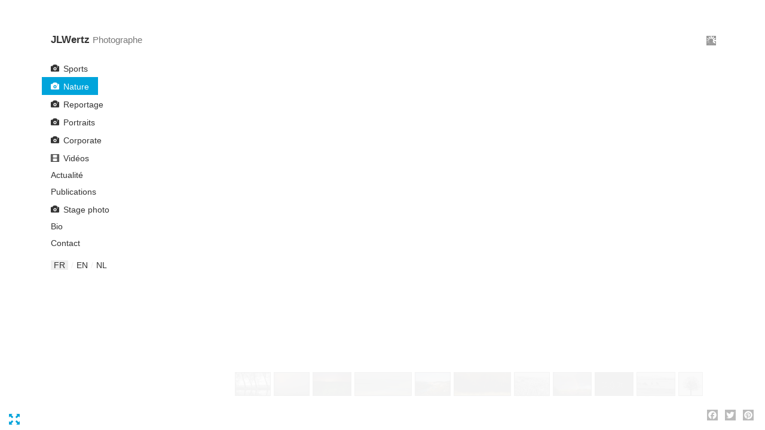

--- FILE ---
content_type: text/html; charset=utf-8
request_url: http://jlwertz.be/fr/nature
body_size: 6564
content:
<!DOCTYPE html>
<html lang="fr" dir="ltr" prefix="content: http://purl.org/rss/1.0/modules/content/ dc: http://purl.org/dc/terms/ foaf: http://xmlns.com/foaf/0.1/ og: http://ogp.me/ns# rdfs: http://www.w3.org/2000/01/rdf-schema# sioc: http://rdfs.org/sioc/ns# sioct: http://rdfs.org/sioc/types# skos: http://www.w3.org/2004/02/skos/core# xsd: http://www.w3.org/2001/XMLSchema#">
<head>
  <link rel="profile" href="http://www.w3.org/1999/xhtml/vocab" />
  <meta name="viewport" content="width=device-width, initial-scale=1.0">
  <meta http-equiv="Content-Type" content="text/html; charset=utf-8" />
<link rel="shortcut icon" href="http://jlwertz.be/sites/all/themes/jlwertz/favicon.ico" type="image/vnd.microsoft.icon" />
<meta name="generator" content="Drupal 7 (http://drupal.org)" />
<link rel="canonical" href="http://jlwertz.be/fr/nature" />
<link rel="shortlink" href="http://jlwertz.be/fr/node/218" />
  <title>Nature | JLWertz</title>
  <link type="text/css" rel="stylesheet" href="http://jlwertz.be/sites/default/files/css/css_lQaZfjVpwP_oGNqdtWCSpJT1EMqXdMiU84ekLLxQnc4.css" media="all" />
<link type="text/css" rel="stylesheet" href="http://jlwertz.be/sites/default/files/css/css_zkG2T5pRW6q20eM2IbNVge6Oub5_rTk1ywWpFXibv9I.css" media="all" />
<link type="text/css" rel="stylesheet" href="http://jlwertz.be/sites/default/files/css/css_gpR13CXH8dSpWFO493Pwm4TrzYOV3PLlyDCsU-BpFyw.css" media="all" />
<link type="text/css" rel="stylesheet" href="http://fonts.googleapis.com/css?family=Open+Sans:400italic,400,600,300,700,800" media="all" />
<link type="text/css" rel="stylesheet" href="http://jlwertz.be/sites/default/files/css/css_ZAcyL6r9nZMFpYtv25WW6DxObOXuazbGjpEBX3p2lpk.css" media="all" />
  <!-- HTML5 element support for IE6-8 -->
  <!--[if lt IE 9]>
    <script src="https://cdn.jsdelivr.net/html5shiv/3.7.3/html5shiv-printshiv.min.js"></script>
  <![endif]-->
  <script src="http://jlwertz.be/sites/all/libraries/respondjs/respond.min.js?p6fji9"></script>
<script src="//ajax.googleapis.com/ajax/libs/jquery/1.10.2/jquery.min.js"></script>
<script>window.jQuery || document.write("<script src='/sites/all/modules/contrib/jquery_update/replace/jquery/1.10/jquery.min.js'>\x3C/script>")</script>
<script src="http://jlwertz.be/sites/default/files/js/js_vSmhpx_T-AShyt_WMW5_TcwwxJP1imoVOa8jvwL_mxE.js"></script>
<script src="http://jlwertz.be/sites/default/files/js/js_0_rrKuHyULLtnS2tKz83FZ4UMWxkboL_OuYfFrBOjf4.js"></script>
<script src="http://jlwertz.be/sites/default/files/js/js_P4B8SNfBcNmf0wKW1HiadjeNh6BnRNXZQUR49KyEshA.js"></script>
<script>(function(i,s,o,g,r,a,m){i["GoogleAnalyticsObject"]=r;i[r]=i[r]||function(){(i[r].q=i[r].q||[]).push(arguments)},i[r].l=1*new Date();a=s.createElement(o),m=s.getElementsByTagName(o)[0];a.async=1;a.src=g;m.parentNode.insertBefore(a,m)})(window,document,"script","https://www.google-analytics.com/analytics.js","ga");ga("create", "UA-10506765-3", {"cookieDomain":"auto"});ga("set", "anonymizeIp", true);ga("send", "pageview");</script>
<script src="http://jlwertz.be/sites/default/files/js/js_RjR8jWkTOznljiQjt31FJkOwgE5GPMreRLCHUjpZ4Hw.js"></script>
<script>window.a2a_config=window.a2a_config||{};window.da2a={done:false,html_done:false,script_ready:false,script_load:function(){var a=document.createElement('script'),s=document.getElementsByTagName('script')[0];a.type='text/javascript';a.async=true;a.src='https://static.addtoany.com/menu/page.js';s.parentNode.insertBefore(a,s);da2a.script_load=function(){};},script_onready:function(){da2a.script_ready=true;if(da2a.html_done)da2a.init();},init:function(){for(var i=0,el,target,targets=da2a.targets,length=targets.length;i<length;i++){el=document.getElementById('da2a_'+(i+1));target=targets[i];a2a_config.linkname=target.title;a2a_config.linkurl=target.url;if(el){a2a.init('page',{target:el});el.id='';}da2a.done=true;}da2a.targets=[];}};(function ($){Drupal.behaviors.addToAny = {attach: function (context, settings) {if (context !== document && window.da2a) {if(da2a.script_ready)a2a.init_all('page');da2a.script_load();}}}})(jQuery);a2a_config.callbacks=a2a_config.callbacks||[];a2a_config.callbacks.push({ready:da2a.script_onready});a2a_config.templates=a2a_config.templates||{};a2a_config.icon_color = "#bbb";</script>
<script src="http://jlwertz.be/sites/default/files/js/js_KC-kcoFnQJ6BNJuHOUXJaw7FJVjNrBnTtzqKmBaGG3Q.js"></script>
<script>jQuery.extend(Drupal.settings, {"basePath":"\/","pathPrefix":"fr\/","ajaxPageState":{"theme":"jlwertz","theme_token":"BpQ3fszeC8HBMLcYc4ENm68bW8b_jW2Flcg4n9THQNA","js":{"0":1,"sites\/all\/themes\/bootstrap\/js\/bootstrap.js":1,"sites\/all\/libraries\/respondjs\/respond.min.js":1,"\/\/ajax.googleapis.com\/ajax\/libs\/jquery\/1.10.2\/jquery.min.js":1,"1":1,"misc\/jquery.once.js":1,"misc\/drupal.js":1,"sites\/all\/libraries\/galleria\/galleria-1.4.2.min.js":1,"public:\/\/languages\/fr_3PPiRLbF426f2vvRpdh8XQaffuyNFz01YljAjVPGpyk.js":1,"sites\/all\/modules\/contrib\/google_analytics\/googleanalytics.js":1,"2":1,"sites\/all\/modules\/contrib\/galleria\/js\/galleria.load.js":1,"3":1,"sites\/all\/themes\/jlwertz\/bootstrap\/js\/affix.js":1,"sites\/all\/themes\/jlwertz\/bootstrap\/js\/alert.js":1,"sites\/all\/themes\/jlwertz\/bootstrap\/js\/button.js":1,"sites\/all\/themes\/jlwertz\/bootstrap\/js\/carousel.js":1,"sites\/all\/themes\/jlwertz\/bootstrap\/js\/collapse.js":1,"sites\/all\/themes\/jlwertz\/bootstrap\/js\/dropdown.js":1,"sites\/all\/themes\/jlwertz\/bootstrap\/js\/modal.js":1,"sites\/all\/themes\/jlwertz\/bootstrap\/js\/tooltip.js":1,"sites\/all\/themes\/jlwertz\/bootstrap\/js\/popover.js":1,"sites\/all\/themes\/jlwertz\/bootstrap\/js\/scrollspy.js":1,"sites\/all\/themes\/jlwertz\/bootstrap\/js\/tab.js":1,"sites\/all\/themes\/jlwertz\/bootstrap\/js\/transition.js":1,"sites\/all\/themes\/jlwertz\/js\/theme.js":1},"css":{"modules\/system\/system.base.css":1,"sites\/all\/modules\/contrib\/date\/date_api\/date.css":1,"modules\/field\/theme\/field.css":1,"modules\/node\/node.css":1,"sites\/all\/modules\/contrib\/views\/css\/views.css":1,"sites\/all\/modules\/contrib\/ckeditor\/css\/ckeditor.css":1,"sites\/all\/modules\/contrib\/ctools\/css\/ctools.css":1,"modules\/locale\/locale.css":1,"sites\/all\/modules\/contrib\/addtoany\/addtoany.css":1,"http:\/\/fonts.googleapis.com\/css?family=Open+Sans:400italic,400,600,300,700,800":1,"sites\/all\/themes\/jlwertz\/less\/style.less":1}},"googleanalytics":{"trackOutbound":1,"trackMailto":1,"trackDownload":1,"trackDownloadExtensions":"7z|aac|arc|arj|asf|asx|avi|bin|csv|doc(x|m)?|dot(x|m)?|exe|flv|gif|gz|gzip|hqx|jar|jpe?g|js|mp(2|3|4|e?g)|mov(ie)?|msi|msp|pdf|phps|png|ppt(x|m)?|pot(x|m)?|pps(x|m)?|ppam|sld(x|m)?|thmx|qtm?|ra(m|r)?|sea|sit|tar|tgz|torrent|txt|wav|wma|wmv|wpd|xls(x|m|b)?|xlt(x|m)|xlam|xml|z|zip"},"galleria":{"themepath":"http:\/\/jlwertz.be\/sites\/all\/libraries\/galleria\/themes\/classic\/galleria.classic.min.js","optionsets":{"default":{"trueFullscreen":true,"responsive":true,"idleMode":true,"width":960,"height":625,"imageCrop":false}},"instances":{"galleria-1":"default"}},"bootstrap":{"anchorsFix":1,"anchorsSmoothScrolling":1,"formHasError":1,"popoverEnabled":1,"popoverOptions":{"animation":1,"html":0,"placement":"right","selector":"","trigger":"click","triggerAutoclose":1,"title":"","content":"","delay":0,"container":"body"},"tooltipEnabled":1,"tooltipOptions":{"animation":1,"html":0,"placement":"auto left","selector":"","trigger":"hover focus","delay":0,"container":"body"}}});</script>
</head>
<body class="html not-front not-logged-in one-sidebar sidebar-first page-node page-node- page-node-218 node-type-images-gallery i18n-fr">
  <div id="skip-link">
    <a href="#main-content" class="element-invisible element-focusable">Aller au contenu principal</a>
  </div>
    
<div class="main-container container">

  <div class="row">

          <aside class="col-sm-3" role="complementary">




        <div id="navbar" class="navbar navbar-default">



          <div class="navbar-header">
            
                          <a class="navbar-brand" href="/fr" title="Accueil">
                <b class="name">JLWertz</b>
                <em class="lead">Photographe</em>
              </a>
            
            <!-- .btn-navbar is used as the toggle for collapsed navbar content -->
            <button type="button" class="navbar-toggle" data-toggle="collapse" data-target=".navbar-collapse">
              <span class="sr-only">Toggle navigation</span>
              <span class="icon-bar"></span>
              <span class="icon-bar"></span>
              <span class="icon-bar"></span>
            </button>
          </div>

          

                      <div class="navbar-collapse collapse">
              <nav role="navigation">
                                  <ul class="menu nav navbar-nav"><li class="first leaf menu-1204"><a href="/fr/grimpe" title="Nils Favre , Keine Spitkoppe">Sports</a></li>
<li class="leaf active-trail active menu-1213"><a href="/fr/nature" class="active-trail active">Nature</a></li>
<li class="leaf menu-1215"><a href="/fr/reportage">Reportage</a></li>
<li class="leaf menu-1292"><a href="/fr/portraits" title="">Portraits</a></li>
<li class="leaf menu-1214"><a href="/fr/corporate">Corporate</a></li>
<li class="leaf menu-1210"><a href="/fr/videos" title="">Vidéos</a></li>
<li class="leaf menu-1207"><a href="/fr/news" title="">Actualité</a></li>
<li class="leaf menu-1239"><a href="/fr/publications" title="Stage rando photo dans les Pics d&#039;Europe en Espagne">Publications</a></li>
<li class="leaf menu-1293"><a href="/fr/stage-photo" title="">Stage photo</a></li>
<li class="leaf menu-1216"><a href="/fr/bio-de-photographe">Bio</a></li>
<li class="last leaf menu-1244"><a href="/fr/contact">Contact</a></li>
</ul>                                                

                  <div class="region region-sidebar-first">
    <section id="block-locale-language" class="block block-locale clearfix">

      
  <ul class="language-switcher-locale-url"><li class="fr first active"><a href="/fr/nature" class="language-link active" xml:lang="fr" title="Nature">fr</a></li>
<li class="en"><a href="/en/nature" class="language-link" xml:lang="en" title="Nature">en</a></li>
<li class="nl last"><a href="/nl/nature" class="language-link" xml:lang="nl" title="Natuur">nl</a></li>
</ul>
</section>
  </div>

              </nav>
            </div>
                  </div>




      </aside>  <!-- /#sidebar-first -->
    
    <section class="col-sm-9">
                  <a id="main-content"></a>
                                                                <div class="region region-content">
    <section id="block-system-main" class="block block-system clearfix">

      
  

<div  about="/fr/nature" typeof="sioc:Item foaf:Document" class="node node-images-gallery view-mode-full">
    <div class="row">
    <div class="col-sm-12 ">
      <div class="field field-name-field-images-gallery-image field-type-image field-label-hidden"><div class="field-items"><div class="field-item even"><div class="galleria-content clearfix" id="galleria-1">
  <a href="http://jlwertz.be/sites/default/files/styles/galleria_zoom/public/jlw16-damme-108_0.jpg?itok=05otWE9e" rel="http://jlwertz.be/sites/default/files/styles/galleria_fullscreen/public/jlw16-damme-108_0.jpg?itok=MXqoimiC"><img typeof="foaf:Image" class="img-responsive" src="http://jlwertz.be/sites/default/files/styles/galleria_thumb/public/jlw16-damme-108_0.jpg?itok=7OPWbGwo" width="60" height="40" alt="" /></a><a href="http://jlwertz.be/sites/default/files/styles/galleria_zoom/public/jlw16-sarajevo-023.jpg?itok=O4Db8JOZ" rel="http://jlwertz.be/sites/default/files/styles/galleria_fullscreen/public/jlw16-sarajevo-023.jpg?itok=VyyaESaE"><img typeof="foaf:Image" class="img-responsive" src="http://jlwertz.be/sites/default/files/styles/galleria_thumb/public/jlw16-sarajevo-023.jpg?itok=sJOLItcw" width="60" height="40" alt="" /></a><a href="http://jlwertz.be/sites/default/files/styles/galleria_zoom/public/jlwertz-nature-001.jpg?itok=Hr452hKi" rel="http://jlwertz.be/sites/default/files/styles/galleria_fullscreen/public/jlwertz-nature-001.jpg?itok=a-9_oG98"><img typeof="foaf:Image" class="img-responsive" src="http://jlwertz.be/sites/default/files/styles/galleria_thumb/public/jlwertz-nature-001.jpg?itok=sRZNH_Op" width="60" height="37" alt="" title="Colza - Belgique" /></a><a href="http://jlwertz.be/sites/default/files/styles/galleria_zoom/public/jlwertz-nature-002.jpg?itok=-aHVDCC1" rel="http://jlwertz.be/sites/default/files/styles/galleria_fullscreen/public/jlwertz-nature-002.jpg?itok=k2VM0asr"><img typeof="foaf:Image" class="img-responsive" src="http://jlwertz.be/sites/default/files/styles/galleria_thumb/public/jlwertz-nature-002.jpg?itok=sUvWGIJV" width="60" height="25" alt="" title="Baie du Mont Saint-Michel" /></a><a href="http://jlwertz.be/sites/default/files/styles/galleria_zoom/public/jlwertz-nature-003_1.jpg?itok=tuf8MhEj" rel="http://jlwertz.be/sites/default/files/styles/galleria_fullscreen/public/jlwertz-nature-003_1.jpg?itok=PMgnqhZJ"><img typeof="foaf:Image" class="img-responsive" src="http://jlwertz.be/sites/default/files/styles/galleria_thumb/public/jlwertz-nature-003_1.jpg?itok=hpmjzzcU" width="60" height="40" alt="" title="Les falaises de freyr à Dinant - Belgique" /></a><a href="http://jlwertz.be/sites/default/files/styles/galleria_zoom/public/jlwertz-nature-004.jpg?itok=tSZ7pRMH" rel="http://jlwertz.be/sites/default/files/styles/galleria_fullscreen/public/jlwertz-nature-004.jpg?itok=xfD6QXdF"><img typeof="foaf:Image" class="img-responsive" src="http://jlwertz.be/sites/default/files/styles/galleria_thumb/public/jlwertz-nature-004.jpg?itok=b3YL0G6P" width="60" height="25" alt="" title="Arbres fous à la côte belge" /></a><a href="http://jlwertz.be/sites/default/files/styles/galleria_zoom/public/jlwertz-nature-005.jpg?itok=0_5mZvdE" rel="http://jlwertz.be/sites/default/files/styles/galleria_fullscreen/public/jlwertz-nature-005.jpg?itok=CP4_UMc0"><img typeof="foaf:Image" class="img-responsive" src="http://jlwertz.be/sites/default/files/styles/galleria_thumb/public/jlwertz-nature-005.jpg?itok=ClIjDDvy" width="60" height="40" alt="" title="Ardennes" /></a><a href="http://jlwertz.be/sites/default/files/styles/galleria_zoom/public/jlwertz-nature-006.jpg?itok=xcxPZbfo" rel="http://jlwertz.be/sites/default/files/styles/galleria_fullscreen/public/jlwertz-nature-006.jpg?itok=zo47a-LX"><img typeof="foaf:Image" class="img-responsive" src="http://jlwertz.be/sites/default/files/styles/galleria_thumb/public/jlwertz-nature-006.jpg?itok=pgiLm-Bi" width="60" height="37" alt="" title="Cerisiers japonnais à Neerijse - Belgique" /></a><a href="http://jlwertz.be/sites/default/files/styles/galleria_zoom/public/jlwertz-nature-007.jpg?itok=bj0tUpUa" rel="http://jlwertz.be/sites/default/files/styles/galleria_fullscreen/public/jlwertz-nature-007.jpg?itok=VfOKBR1U"><img typeof="foaf:Image" class="img-responsive" src="http://jlwertz.be/sites/default/files/styles/galleria_thumb/public/jlwertz-nature-007.jpg?itok=q4jh9kAs" width="60" height="37" alt="" title="lac de Robertville - Belgique" /></a><a href="http://jlwertz.be/sites/default/files/styles/galleria_zoom/public/jlwertz-nature-008.jpg?itok=RpOi2pOd" rel="http://jlwertz.be/sites/default/files/styles/galleria_fullscreen/public/jlwertz-nature-008.jpg?itok=tcuc9YGx"><img typeof="foaf:Image" class="img-responsive" src="http://jlwertz.be/sites/default/files/styles/galleria_thumb/public/jlwertz-nature-008.jpg?itok=U085oKz5" width="60" height="37" alt="" title="Chevaux Mongol" /></a><a href="http://jlwertz.be/sites/default/files/styles/galleria_zoom/public/jlwertz-nature-009.jpg?itok=ItJfkcBa" rel="http://jlwertz.be/sites/default/files/styles/galleria_fullscreen/public/jlwertz-nature-009.jpg?itok=Fw2NwBpk"><img typeof="foaf:Image" class="img-responsive" src="http://jlwertz.be/sites/default/files/styles/galleria_thumb/public/jlwertz-nature-009.jpg?itok=yqPJAK-G" width="41" height="40" alt="" /></a><a href="http://jlwertz.be/sites/default/files/styles/galleria_zoom/public/jlwertz-nature-010.jpg?itok=hhq7BXJ9" rel="http://jlwertz.be/sites/default/files/styles/galleria_fullscreen/public/jlwertz-nature-010.jpg?itok=G-lTruHd"><img typeof="foaf:Image" class="img-responsive" src="http://jlwertz.be/sites/default/files/styles/galleria_thumb/public/jlwertz-nature-010.jpg?itok=1HbiHZT5" width="60" height="22" alt="" /></a><a href="http://jlwertz.be/sites/default/files/styles/galleria_zoom/public/jlwertz-nature-011.jpg?itok=7egipb5s" rel="http://jlwertz.be/sites/default/files/styles/galleria_fullscreen/public/jlwertz-nature-011.jpg?itok=JEX1IyyI"><img typeof="foaf:Image" class="img-responsive" src="http://jlwertz.be/sites/default/files/styles/galleria_thumb/public/jlwertz-nature-011.jpg?itok=NiPxrQKd" width="60" height="40" alt="" title="leopard au park D&#039;Etosha en Namibie" /></a><a href="http://jlwertz.be/sites/default/files/styles/galleria_zoom/public/jlwertz-nature-013.jpg?itok=CLWN1ByZ" rel="http://jlwertz.be/sites/default/files/styles/galleria_fullscreen/public/jlwertz-nature-013.jpg?itok=Fhv30N95"><img typeof="foaf:Image" class="img-responsive" src="http://jlwertz.be/sites/default/files/styles/galleria_thumb/public/jlwertz-nature-013.jpg?itok=Fh4cITyL" width="60" height="40" alt="" /></a><a href="http://jlwertz.be/sites/default/files/styles/galleria_zoom/public/jlwertz-nature-014.jpg?itok=KPT1CuAT" rel="http://jlwertz.be/sites/default/files/styles/galleria_fullscreen/public/jlwertz-nature-014.jpg?itok=coVJWwse"><img typeof="foaf:Image" class="img-responsive" src="http://jlwertz.be/sites/default/files/styles/galleria_thumb/public/jlwertz-nature-014.jpg?itok=tIiGVKPr" width="60" height="40" alt="" /></a><a href="http://jlwertz.be/sites/default/files/styles/galleria_zoom/public/jlwertz-nature-015.jpg?itok=UAJM1nTs" rel="http://jlwertz.be/sites/default/files/styles/galleria_fullscreen/public/jlwertz-nature-015.jpg?itok=Oxp-4Czv"><img typeof="foaf:Image" class="img-responsive" src="http://jlwertz.be/sites/default/files/styles/galleria_thumb/public/jlwertz-nature-015.jpg?itok=j4HNqsRA" width="40" height="40" alt="" title="Coquelicot" /></a><a href="http://jlwertz.be/sites/default/files/styles/galleria_zoom/public/jlwertz-nature-016.jpg?itok=WmkNNIRm" rel="http://jlwertz.be/sites/default/files/styles/galleria_fullscreen/public/jlwertz-nature-016.jpg?itok=GFl6ay8i"><img typeof="foaf:Image" class="img-responsive" src="http://jlwertz.be/sites/default/files/styles/galleria_thumb/public/jlwertz-nature-016.jpg?itok=6TNagT_6" width="60" height="39" alt="" title="Fitz Roy" /></a><a href="http://jlwertz.be/sites/default/files/styles/galleria_zoom/public/jlwertz-nature-017.jpg?itok=u-cZ1L6s" rel="http://jlwertz.be/sites/default/files/styles/galleria_fullscreen/public/jlwertz-nature-017.jpg?itok=hcglDnV3"><img typeof="foaf:Image" class="img-responsive" src="http://jlwertz.be/sites/default/files/styles/galleria_thumb/public/jlwertz-nature-017.jpg?itok=x8FcEK9X" width="27" height="40" alt="" title="Levé de soleil dans le Meerdaelbos - Belgique" /></a><a href="http://jlwertz.be/sites/default/files/styles/galleria_zoom/public/jlwertz-nature-018.jpg?itok=AgJwLzFZ" rel="http://jlwertz.be/sites/default/files/styles/galleria_fullscreen/public/jlwertz-nature-018.jpg?itok=Msz9pQWL"><img typeof="foaf:Image" class="img-responsive" src="http://jlwertz.be/sites/default/files/styles/galleria_thumb/public/jlwertz-nature-018.jpg?itok=XEKHrGeW" width="60" height="40" alt="" title="Menhir en Sardaigne" /></a><a href="http://jlwertz.be/sites/default/files/styles/galleria_zoom/public/jlwertz-nature-019.jpg?itok=yj0LBkRh" rel="http://jlwertz.be/sites/default/files/styles/galleria_fullscreen/public/jlwertz-nature-019.jpg?itok=gdISy4go"><img typeof="foaf:Image" class="img-responsive" src="http://jlwertz.be/sites/default/files/styles/galleria_thumb/public/jlwertz-nature-019.jpg?itok=zujsjdVd" width="60" height="22" alt="" title="Arbres" /></a><a href="http://jlwertz.be/sites/default/files/styles/galleria_zoom/public/jlwertz-nature-020.jpg?itok=_tKQSv0E" rel="http://jlwertz.be/sites/default/files/styles/galleria_fullscreen/public/jlwertz-nature-020.jpg?itok=BElqvJhn"><img typeof="foaf:Image" class="img-responsive" src="http://jlwertz.be/sites/default/files/styles/galleria_thumb/public/jlwertz-nature-020.jpg?itok=u2nQWe2Y" width="60" height="37" alt="" /></a><a href="http://jlwertz.be/sites/default/files/styles/galleria_zoom/public/jlwertz-nature-021.jpg?itok=uY83iNAk" rel="http://jlwertz.be/sites/default/files/styles/galleria_fullscreen/public/jlwertz-nature-021.jpg?itok=k9JVaCvp"><img typeof="foaf:Image" class="img-responsive" src="http://jlwertz.be/sites/default/files/styles/galleria_thumb/public/jlwertz-nature-021.jpg?itok=qYZNnLo1" width="60" height="37" alt="" /></a><a href="http://jlwertz.be/sites/default/files/styles/galleria_zoom/public/jlwertz-nature-023.jpg?itok=1uVNaB7f" rel="http://jlwertz.be/sites/default/files/styles/galleria_fullscreen/public/jlwertz-nature-023.jpg?itok=a9FMODhT"><img typeof="foaf:Image" class="img-responsive" src="http://jlwertz.be/sites/default/files/styles/galleria_thumb/public/jlwertz-nature-023.jpg?itok=SIuwVRfo" width="60" height="40" alt="" /></a><a href="http://jlwertz.be/sites/default/files/styles/galleria_zoom/public/jlwertz-nature-024.jpg?itok=p2j7Mqfg" rel="http://jlwertz.be/sites/default/files/styles/galleria_fullscreen/public/jlwertz-nature-024.jpg?itok=JWOxyQ_J"><img typeof="foaf:Image" class="img-responsive" src="http://jlwertz.be/sites/default/files/styles/galleria_thumb/public/jlwertz-nature-024.jpg?itok=dW-mfCw7" width="60" height="22" alt="" /></a><a href="http://jlwertz.be/sites/default/files/styles/galleria_zoom/public/jlwertz-nature-025.jpg?itok=xTaGKVV4" rel="http://jlwertz.be/sites/default/files/styles/galleria_fullscreen/public/jlwertz-nature-025.jpg?itok=yohPAbnp"><img typeof="foaf:Image" class="img-responsive" src="http://jlwertz.be/sites/default/files/styles/galleria_thumb/public/jlwertz-nature-025.jpg?itok=P7Ye-5rL" width="60" height="37" alt="" title="Giraffe au park d&#039;Etosha - Namibie" /></a><a href="http://jlwertz.be/sites/default/files/styles/galleria_zoom/public/jlwertz-nature-026.jpg?itok=45w_w3oh" rel="http://jlwertz.be/sites/default/files/styles/galleria_fullscreen/public/jlwertz-nature-026.jpg?itok=wd95sh55"><img typeof="foaf:Image" class="img-responsive" src="http://jlwertz.be/sites/default/files/styles/galleria_thumb/public/jlwertz-nature-026.jpg?itok=bBgyzyri" width="60" height="40" alt="" title="Tepuy - Venezuela" /></a><a href="http://jlwertz.be/sites/default/files/styles/galleria_zoom/public/jlwertz-nature-027.jpg?itok=4Vy8JDAO" rel="http://jlwertz.be/sites/default/files/styles/galleria_fullscreen/public/jlwertz-nature-027.jpg?itok=ZSTdG587"><img typeof="foaf:Image" class="img-responsive" src="http://jlwertz.be/sites/default/files/styles/galleria_thumb/public/jlwertz-nature-027.jpg?itok=9SRor_Fo" width="60" height="22" alt="" title="levé de soleil en Italie" /></a><a href="http://jlwertz.be/sites/default/files/styles/galleria_zoom/public/jlwertz-nature-028.jpg?itok=3YsMVu4-" rel="http://jlwertz.be/sites/default/files/styles/galleria_fullscreen/public/jlwertz-nature-028.jpg?itok=HUu3z1XH"><img typeof="foaf:Image" class="img-responsive" src="http://jlwertz.be/sites/default/files/styles/galleria_thumb/public/jlwertz-nature-028.jpg?itok=fmd5X8wz" width="60" height="40" alt="" title="Mongolie" /></a><a href="http://jlwertz.be/sites/default/files/styles/galleria_zoom/public/jlwertz-nature-029.jpg?itok=O2eiuQ5b" rel="http://jlwertz.be/sites/default/files/styles/galleria_fullscreen/public/jlwertz-nature-029.jpg?itok=-22y5WZJ"><img typeof="foaf:Image" class="img-responsive" src="http://jlwertz.be/sites/default/files/styles/galleria_thumb/public/jlwertz-nature-029.jpg?itok=HkfrldEA" width="60" height="15" alt="" title="Champs en Belgique" /></a><a href="http://jlwertz.be/sites/default/files/styles/galleria_zoom/public/jlwertz-nature-030.jpg?itok=lKkYv89t" rel="http://jlwertz.be/sites/default/files/styles/galleria_fullscreen/public/jlwertz-nature-030.jpg?itok=rFyl0rLJ"><img typeof="foaf:Image" class="img-responsive" src="http://jlwertz.be/sites/default/files/styles/galleria_thumb/public/jlwertz-nature-030.jpg?itok=oxTq9X_z" width="60" height="21" alt="" title="Village de Wadi Rum en Jordanie" /></a><a href="http://jlwertz.be/sites/default/files/styles/galleria_zoom/public/jlwertz-nature-032.jpg?itok=KBXNI9qe" rel="http://jlwertz.be/sites/default/files/styles/galleria_fullscreen/public/jlwertz-nature-032.jpg?itok=JXViURSL"><img typeof="foaf:Image" class="img-responsive" src="http://jlwertz.be/sites/default/files/styles/galleria_thumb/public/jlwertz-nature-032.jpg?itok=Ew_ChBqn" width="60" height="22" alt="" title="Arbre - Buenos Aires" /></a><a href="http://jlwertz.be/sites/default/files/styles/galleria_zoom/public/jlwertz-nature-033.jpg?itok=Px6z4Hmi" rel="http://jlwertz.be/sites/default/files/styles/galleria_fullscreen/public/jlwertz-nature-033.jpg?itok=e2NZcXOn"><img typeof="foaf:Image" class="img-responsive" src="http://jlwertz.be/sites/default/files/styles/galleria_thumb/public/jlwertz-nature-033.jpg?itok=PhAsgJX2" width="60" height="37" alt="" title="Chauve Souris de Ad Wouters " /></a><a href="http://jlwertz.be/sites/default/files/styles/galleria_zoom/public/jlwertz-nature-034.jpg?itok=bEZj7Jdo" rel="http://jlwertz.be/sites/default/files/styles/galleria_fullscreen/public/jlwertz-nature-034.jpg?itok=n7wbjVX_"><img typeof="foaf:Image" class="img-responsive" src="http://jlwertz.be/sites/default/files/styles/galleria_thumb/public/jlwertz-nature-034.jpg?itok=GzQXXCIo" width="60" height="37" alt="" title="Tre cime di lavaredo - Drei Zinnen. Dolomite - Italie" /></a><a href="http://jlwertz.be/sites/default/files/styles/galleria_zoom/public/jlwertz-nature-035.jpg?itok=MUypCkD3" rel="http://jlwertz.be/sites/default/files/styles/galleria_fullscreen/public/jlwertz-nature-035.jpg?itok=lhiRcyeL"><img typeof="foaf:Image" class="img-responsive" src="http://jlwertz.be/sites/default/files/styles/galleria_thumb/public/jlwertz-nature-035.jpg?itok=0IUl6X7t" width="60" height="40" alt="" title="Desert et Chameau en Mongolie" /></a><a href="http://jlwertz.be/sites/default/files/styles/galleria_zoom/public/jlw16-bocage-067.jpg?itok=j7oWpBov" rel="http://jlwertz.be/sites/default/files/styles/galleria_fullscreen/public/jlw16-bocage-067.jpg?itok=kfxuJtCi"><img typeof="foaf:Image" class="img-responsive" src="http://jlwertz.be/sites/default/files/styles/galleria_thumb/public/jlw16-bocage-067.jpg?itok=LPxk4dH6" width="60" height="40" alt="" /></a><a href="http://jlwertz.be/sites/default/files/styles/galleria_zoom/public/jlw16-bocage-090.jpg?itok=p_e-FGZV" rel="http://jlwertz.be/sites/default/files/styles/galleria_fullscreen/public/jlw16-bocage-090.jpg?itok=IYNqOBqg"><img typeof="foaf:Image" class="img-responsive" src="http://jlwertz.be/sites/default/files/styles/galleria_thumb/public/jlw16-bocage-090.jpg?itok=4v-jacZn" width="60" height="40" alt="" /></a><a href="http://jlwertz.be/sites/default/files/styles/galleria_zoom/public/jlw16-bocage-143.jpg?itok=-5jXXUf2" rel="http://jlwertz.be/sites/default/files/styles/galleria_fullscreen/public/jlw16-bocage-143.jpg?itok=ntpC_Ig6"><img typeof="foaf:Image" class="img-responsive" src="http://jlwertz.be/sites/default/files/styles/galleria_thumb/public/jlw16-bocage-143.jpg?itok=TdMD0iji" width="60" height="40" alt="" /></a><a href="http://jlwertz.be/sites/default/files/styles/galleria_zoom/public/jlw16-bocage-181.jpg?itok=OGfCpMR5" rel="http://jlwertz.be/sites/default/files/styles/galleria_fullscreen/public/jlw16-bocage-181.jpg?itok=XMR2QYby"><img typeof="foaf:Image" class="img-responsive" src="http://jlwertz.be/sites/default/files/styles/galleria_thumb/public/jlw16-bocage-181.jpg?itok=Ui2b7_nb" width="60" height="40" alt="" /></a><a href="http://jlwertz.be/sites/default/files/styles/galleria_zoom/public/jlw16-damme-138_0.jpg?itok=-crPuZh3" rel="http://jlwertz.be/sites/default/files/styles/galleria_fullscreen/public/jlw16-damme-138_0.jpg?itok=D2TFpY67"><img typeof="foaf:Image" class="img-responsive" src="http://jlwertz.be/sites/default/files/styles/galleria_thumb/public/jlw16-damme-138_0.jpg?itok=gvH1nlOb" width="60" height="40" alt="" /></a><a href="http://jlwertz.be/sites/default/files/styles/galleria_zoom/public/jlw16-damme-261_0.jpg?itok=ArJTA0_g" rel="http://jlwertz.be/sites/default/files/styles/galleria_fullscreen/public/jlw16-damme-261_0.jpg?itok=kWi4UygO"><img typeof="foaf:Image" class="img-responsive" src="http://jlwertz.be/sites/default/files/styles/galleria_thumb/public/jlw16-damme-261_0.jpg?itok=5GvHRGsV" width="60" height="40" alt="" /></a><a href="http://jlwertz.be/sites/default/files/styles/galleria_zoom/public/jlw16-ski-lautaret-027.jpg?itok=b0eWGOBr" rel="http://jlwertz.be/sites/default/files/styles/galleria_fullscreen/public/jlw16-ski-lautaret-027.jpg?itok=II0Isvzv"><img typeof="foaf:Image" class="img-responsive" src="http://jlwertz.be/sites/default/files/styles/galleria_thumb/public/jlw16-ski-lautaret-027.jpg?itok=tWZ_Zkb0" width="60" height="40" alt="" /></a><a href="http://jlwertz.be/sites/default/files/styles/galleria_zoom/public/jlw16-hiver-arbres-023.jpg?itok=SsscwmLe" rel="http://jlwertz.be/sites/default/files/styles/galleria_fullscreen/public/jlw16-hiver-arbres-023.jpg?itok=MsFC9a8Y"><img typeof="foaf:Image" class="img-responsive" src="http://jlwertz.be/sites/default/files/styles/galleria_thumb/public/jlw16-hiver-arbres-023.jpg?itok=QJrJXZca" width="27" height="40" alt="" /></a><a href="http://jlwertz.be/sites/default/files/styles/galleria_zoom/public/jlw16-route-030.jpg?itok=CZQ3Slwu" rel="http://jlwertz.be/sites/default/files/styles/galleria_fullscreen/public/jlw16-route-030.jpg?itok=pKXMhqLX"><img typeof="foaf:Image" class="img-responsive" src="http://jlwertz.be/sites/default/files/styles/galleria_thumb/public/jlw16-route-030.jpg?itok=6ff5b5Ei" width="27" height="40" alt="" /></a></div>
</div></div></div><span class="a2a_kit a2a_kit_size_32 a2a_target addtoany_list" id="da2a_2">
      <a class="a2a_button_facebook"></a>
<a class="a2a_button_twitter"></a>
<a class="a2a_button_pinterest"></a>
      
      
    </span>
        </div>
  </div>
</div>


<!-- Needed to activate display suite support on forms -->

</section>
  </div>
    </section>

    
  </div>
</div>
  <script>da2a.targets=[
{title:"Nature",url:"http:\/\/jlwertz.be\/fr\/nature"},
{title:"Nature",url:"http:\/\/jlwertz.be\/fr\/nature"}];
da2a.html_done=true;if(da2a.script_ready&&!da2a.done)da2a.init();da2a.script_load();</script>
<script src="http://jlwertz.be/sites/default/files/js/js_FbpwIZNwgzwEuuL4Q2HOM07BOSCY5LxL_gwSK4ohQBM.js"></script>
</body>
</html>
